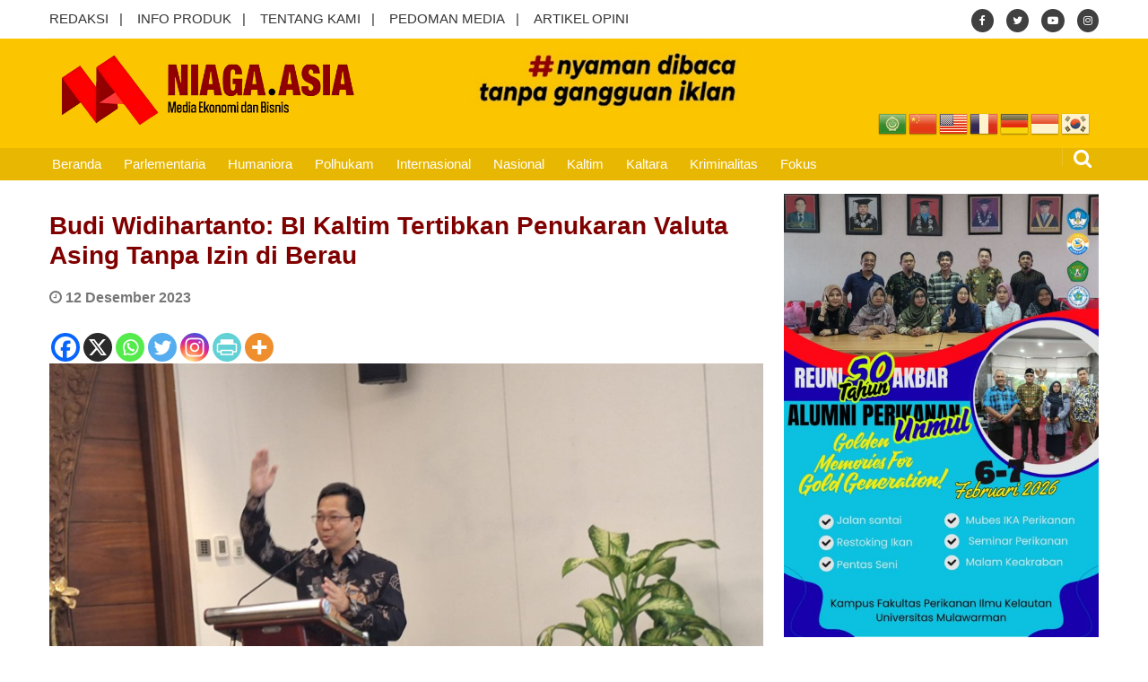

--- FILE ---
content_type: text/html; charset=UTF-8
request_url: https://www.niaga.asia/budi-widihartanto-bi-kaltim-tertibkan-penukaran-valuta-asing-tanpa-izin-di-berau/
body_size: 70656
content:
<!DOCTYPE html>
<html lang="id" itemscope="itemscope" itemtype="http://schema.org/Article">
<head>
	<meta charset="UTF-8">
	<meta name="viewport" content="width=device-width, initial-scale=1">
	<link rel="profile" href="http://gmpg.org/xfn/11">

			<style type="text/css">
			.rltdpstsplgn-featured-posts {
				width: 100%;
			}
			.rltdpstsplgn-featured-post-block .rltdpstsplgn-featured-posts article {
				width: 960px;
			}
							.rltdpstsplgn-featured-posts {
					background-color: #f3f3f3 !important;
				}
				.rltdpstsplgn-featured-posts article {
					background-color: #f3f3f3 !important;
				}
				.rltdpstsplgn-featured-posts article h3 a {
					color: #777b7e !important;
				}
				.rltdpstsplgn-featured-posts article p {
					color: #777b7e !important;
				}
				.rltdpstsplgn-featured-posts .more-link {
					color: #777b7e !important;
				}
					</style>
	<meta name='robots' content='index, follow, max-image-preview:large, max-snippet:-1, max-video-preview:-1' />
	<style>img:is([sizes="auto" i], [sizes^="auto," i]) { contain-intrinsic-size: 3000px 1500px }</style>
	
	<!-- This site is optimized with the Yoast SEO plugin v22.9 - https://yoast.com/wordpress/plugins/seo/ -->
	<title>Budi Widihartanto: BI Kaltim Tertibkan Penukaran Valuta Asing Tanpa Izin di Berau - Niaga.Asia</title>
	<link rel="canonical" href="https://www.niaga.asia/budi-widihartanto-bi-kaltim-tertibkan-penukaran-valuta-asing-tanpa-izin-di-berau/" />
	<meta property="og:locale" content="id_ID" />
	<meta property="og:type" content="article" />
	<meta property="og:title" content="Budi Widihartanto: BI Kaltim Tertibkan Penukaran Valuta Asing Tanpa Izin di Berau - Niaga.Asia" />
	<meta property="og:description" content="SAMARINDA.NIAGA.ASIA &#8211; Kantor Perwakilan Bank Indonesia Provinsi Kalimantan Timur menertibkan dengan menutup satu kegiatan usaha Kegiatan Usaha Penukaran Valuta Asing Bukan Bank (KUPVA BB) tidak berizin di wilayah Kabupaten Berau,..." />
	<meta property="og:url" content="https://www.niaga.asia/budi-widihartanto-bi-kaltim-tertibkan-penukaran-valuta-asing-tanpa-izin-di-berau/" />
	<meta property="og:site_name" content="Niaga.Asia" />
	<meta property="article:publisher" content="https://www.facebook.com/profile.php?id=61560922508683" />
	<meta property="article:published_time" content="2023-12-12T12:43:14+00:00" />
	<meta property="article:modified_time" content="2025-12-12T09:27:32+00:00" />
	<meta property="og:image" content="https://www.niaga.asia/wp-content/uploads/2023/11/budi2.jpeg" />
	<meta property="og:image:width" content="800" />
	<meta property="og:image:height" content="600" />
	<meta property="og:image:type" content="image/jpeg" />
	<meta name="author" content="Intoniswan" />
	<meta name="twitter:card" content="summary_large_image" />
	<meta name="twitter:creator" content="@NiagaAsia17" />
	<meta name="twitter:site" content="@NiagaAsia17" />
	<meta name="twitter:label1" content="Ditulis oleh" />
	<meta name="twitter:data1" content="Intoniswan" />
	<meta name="twitter:label2" content="Estimasi waktu membaca" />
	<meta name="twitter:data2" content="2 menit" />
	<script type="application/ld+json" class="yoast-schema-graph">{"@context":"https://schema.org","@graph":[{"@type":"Article","@id":"https://www.niaga.asia/budi-widihartanto-bi-kaltim-tertibkan-penukaran-valuta-asing-tanpa-izin-di-berau/#article","isPartOf":{"@id":"https://www.niaga.asia/budi-widihartanto-bi-kaltim-tertibkan-penukaran-valuta-asing-tanpa-izin-di-berau/"},"author":{"name":"Intoniswan","@id":"https://www.niaga.asia/#/schema/person/c1b39e2f82d5353eebb373de7b18723e"},"headline":"Budi Widihartanto: BI Kaltim Tertibkan Penukaran Valuta Asing Tanpa Izin di Berau","datePublished":"2023-12-12T12:43:14+00:00","dateModified":"2025-12-12T09:27:32+00:00","mainEntityOfPage":{"@id":"https://www.niaga.asia/budi-widihartanto-bi-kaltim-tertibkan-penukaran-valuta-asing-tanpa-izin-di-berau/"},"wordCount":430,"commentCount":0,"publisher":{"@id":"https://www.niaga.asia/#organization"},"image":{"@id":"https://www.niaga.asia/budi-widihartanto-bi-kaltim-tertibkan-penukaran-valuta-asing-tanpa-izin-di-berau/#primaryimage"},"thumbnailUrl":"https://www.niaga.asia/wp-content/uploads/2023/11/budi2.jpeg","keywords":["Valas"],"articleSection":["Head News","Kaltim"],"inLanguage":"id","potentialAction":[{"@type":"CommentAction","name":"Comment","target":["https://www.niaga.asia/budi-widihartanto-bi-kaltim-tertibkan-penukaran-valuta-asing-tanpa-izin-di-berau/#respond"]}]},{"@type":"WebPage","@id":"https://www.niaga.asia/budi-widihartanto-bi-kaltim-tertibkan-penukaran-valuta-asing-tanpa-izin-di-berau/","url":"https://www.niaga.asia/budi-widihartanto-bi-kaltim-tertibkan-penukaran-valuta-asing-tanpa-izin-di-berau/","name":"Budi Widihartanto: BI Kaltim Tertibkan Penukaran Valuta Asing Tanpa Izin di Berau - Niaga.Asia","isPartOf":{"@id":"https://www.niaga.asia/#website"},"primaryImageOfPage":{"@id":"https://www.niaga.asia/budi-widihartanto-bi-kaltim-tertibkan-penukaran-valuta-asing-tanpa-izin-di-berau/#primaryimage"},"image":{"@id":"https://www.niaga.asia/budi-widihartanto-bi-kaltim-tertibkan-penukaran-valuta-asing-tanpa-izin-di-berau/#primaryimage"},"thumbnailUrl":"https://www.niaga.asia/wp-content/uploads/2023/11/budi2.jpeg","datePublished":"2023-12-12T12:43:14+00:00","dateModified":"2025-12-12T09:27:32+00:00","breadcrumb":{"@id":"https://www.niaga.asia/budi-widihartanto-bi-kaltim-tertibkan-penukaran-valuta-asing-tanpa-izin-di-berau/#breadcrumb"},"inLanguage":"id","potentialAction":[{"@type":"ReadAction","target":["https://www.niaga.asia/budi-widihartanto-bi-kaltim-tertibkan-penukaran-valuta-asing-tanpa-izin-di-berau/"]}]},{"@type":"ImageObject","inLanguage":"id","@id":"https://www.niaga.asia/budi-widihartanto-bi-kaltim-tertibkan-penukaran-valuta-asing-tanpa-izin-di-berau/#primaryimage","url":"https://www.niaga.asia/wp-content/uploads/2023/11/budi2.jpeg","contentUrl":"https://www.niaga.asia/wp-content/uploads/2023/11/budi2.jpeg","width":800,"height":600,"caption":"Kepala Kantor Perwakilan Bank Indonesia Provinsi Kalimantan Timur, Budi Widihartanto. (Foto Intoniswan/Niaga.Asia)"},{"@type":"BreadcrumbList","@id":"https://www.niaga.asia/budi-widihartanto-bi-kaltim-tertibkan-penukaran-valuta-asing-tanpa-izin-di-berau/#breadcrumb","itemListElement":[{"@type":"ListItem","position":1,"name":"Home","item":"https://www.niaga.asia/"},{"@type":"ListItem","position":2,"name":"Budi Widihartanto: BI Kaltim Tertibkan Penukaran Valuta Asing Tanpa Izin di Berau"}]},{"@type":"WebSite","@id":"https://www.niaga.asia/#website","url":"https://www.niaga.asia/","name":"Niaga.Asia","description":"Media Ekonomi dan Bisnis","publisher":{"@id":"https://www.niaga.asia/#organization"},"potentialAction":[{"@type":"SearchAction","target":{"@type":"EntryPoint","urlTemplate":"https://www.niaga.asia/?s={search_term_string}"},"query-input":"required name=search_term_string"}],"inLanguage":"id"},{"@type":"Organization","@id":"https://www.niaga.asia/#organization","name":"Niaga.Asia","url":"https://www.niaga.asia/","logo":{"@type":"ImageObject","inLanguage":"id","@id":"https://www.niaga.asia/#/schema/logo/image/","url":"https://www.niaga.asia/wp-content/uploads/2024/09/logo-niaga.png","contentUrl":"https://www.niaga.asia/wp-content/uploads/2024/09/logo-niaga.png","width":1280,"height":345,"caption":"Niaga.Asia"},"image":{"@id":"https://www.niaga.asia/#/schema/logo/image/"},"sameAs":["https://www.facebook.com/profile.php?id=61560922508683","https://x.com/NiagaAsia17","https://www.instagram.com/niaga.asiaa","https://www.threads.net/@niaga.asiaa","https://id.quora.com/profile/Niagaasia"]},{"@type":"Person","@id":"https://www.niaga.asia/#/schema/person/c1b39e2f82d5353eebb373de7b18723e","name":"Intoniswan","image":{"@type":"ImageObject","inLanguage":"id","@id":"https://www.niaga.asia/#/schema/person/image/","url":"https://secure.gravatar.com/avatar/dc78fa8345abd48ce8cc0225181527a1?s=96&d=mm&r=g","contentUrl":"https://secure.gravatar.com/avatar/dc78fa8345abd48ce8cc0225181527a1?s=96&d=mm&r=g","caption":"Intoniswan"},"sameAs":["https://www.niaga.asia"]}]}</script>
	<!-- / Yoast SEO plugin. -->


<link rel='dns-prefetch' href='//www.googletagmanager.com' />
<link rel='dns-prefetch' href='//fonts.googleapis.com' />
<link rel="alternate" type="application/rss+xml" title="Niaga.Asia &raquo; Feed" href="https://www.niaga.asia/feed/" />
<link rel="alternate" type="application/rss+xml" title="Niaga.Asia &raquo; Umpan Komentar" href="https://www.niaga.asia/comments/feed/" />
<link rel="alternate" type="application/rss+xml" title="Niaga.Asia &raquo; Budi Widihartanto: BI Kaltim Tertibkan Penukaran Valuta Asing Tanpa Izin di Berau Umpan Komentar" href="https://www.niaga.asia/budi-widihartanto-bi-kaltim-tertibkan-penukaran-valuta-asing-tanpa-izin-di-berau/feed/" />
<script type="text/javascript">
/* <![CDATA[ */
window._wpemojiSettings = {"baseUrl":"https:\/\/s.w.org\/images\/core\/emoji\/15.0.3\/72x72\/","ext":".png","svgUrl":"https:\/\/s.w.org\/images\/core\/emoji\/15.0.3\/svg\/","svgExt":".svg","source":{"concatemoji":"https:\/\/www.niaga.asia\/wp-includes\/js\/wp-emoji-release.min.js?ver=6.7.2"}};
/*! This file is auto-generated */
!function(i,n){var o,s,e;function c(e){try{var t={supportTests:e,timestamp:(new Date).valueOf()};sessionStorage.setItem(o,JSON.stringify(t))}catch(e){}}function p(e,t,n){e.clearRect(0,0,e.canvas.width,e.canvas.height),e.fillText(t,0,0);var t=new Uint32Array(e.getImageData(0,0,e.canvas.width,e.canvas.height).data),r=(e.clearRect(0,0,e.canvas.width,e.canvas.height),e.fillText(n,0,0),new Uint32Array(e.getImageData(0,0,e.canvas.width,e.canvas.height).data));return t.every(function(e,t){return e===r[t]})}function u(e,t,n){switch(t){case"flag":return n(e,"\ud83c\udff3\ufe0f\u200d\u26a7\ufe0f","\ud83c\udff3\ufe0f\u200b\u26a7\ufe0f")?!1:!n(e,"\ud83c\uddfa\ud83c\uddf3","\ud83c\uddfa\u200b\ud83c\uddf3")&&!n(e,"\ud83c\udff4\udb40\udc67\udb40\udc62\udb40\udc65\udb40\udc6e\udb40\udc67\udb40\udc7f","\ud83c\udff4\u200b\udb40\udc67\u200b\udb40\udc62\u200b\udb40\udc65\u200b\udb40\udc6e\u200b\udb40\udc67\u200b\udb40\udc7f");case"emoji":return!n(e,"\ud83d\udc26\u200d\u2b1b","\ud83d\udc26\u200b\u2b1b")}return!1}function f(e,t,n){var r="undefined"!=typeof WorkerGlobalScope&&self instanceof WorkerGlobalScope?new OffscreenCanvas(300,150):i.createElement("canvas"),a=r.getContext("2d",{willReadFrequently:!0}),o=(a.textBaseline="top",a.font="600 32px Arial",{});return e.forEach(function(e){o[e]=t(a,e,n)}),o}function t(e){var t=i.createElement("script");t.src=e,t.defer=!0,i.head.appendChild(t)}"undefined"!=typeof Promise&&(o="wpEmojiSettingsSupports",s=["flag","emoji"],n.supports={everything:!0,everythingExceptFlag:!0},e=new Promise(function(e){i.addEventListener("DOMContentLoaded",e,{once:!0})}),new Promise(function(t){var n=function(){try{var e=JSON.parse(sessionStorage.getItem(o));if("object"==typeof e&&"number"==typeof e.timestamp&&(new Date).valueOf()<e.timestamp+604800&&"object"==typeof e.supportTests)return e.supportTests}catch(e){}return null}();if(!n){if("undefined"!=typeof Worker&&"undefined"!=typeof OffscreenCanvas&&"undefined"!=typeof URL&&URL.createObjectURL&&"undefined"!=typeof Blob)try{var e="postMessage("+f.toString()+"("+[JSON.stringify(s),u.toString(),p.toString()].join(",")+"));",r=new Blob([e],{type:"text/javascript"}),a=new Worker(URL.createObjectURL(r),{name:"wpTestEmojiSupports"});return void(a.onmessage=function(e){c(n=e.data),a.terminate(),t(n)})}catch(e){}c(n=f(s,u,p))}t(n)}).then(function(e){for(var t in e)n.supports[t]=e[t],n.supports.everything=n.supports.everything&&n.supports[t],"flag"!==t&&(n.supports.everythingExceptFlag=n.supports.everythingExceptFlag&&n.supports[t]);n.supports.everythingExceptFlag=n.supports.everythingExceptFlag&&!n.supports.flag,n.DOMReady=!1,n.readyCallback=function(){n.DOMReady=!0}}).then(function(){return e}).then(function(){var e;n.supports.everything||(n.readyCallback(),(e=n.source||{}).concatemoji?t(e.concatemoji):e.wpemoji&&e.twemoji&&(t(e.twemoji),t(e.wpemoji)))}))}((window,document),window._wpemojiSettings);
/* ]]> */
</script>
<style id='wp-emoji-styles-inline-css' type='text/css'>

	img.wp-smiley, img.emoji {
		display: inline !important;
		border: none !important;
		box-shadow: none !important;
		height: 1em !important;
		width: 1em !important;
		margin: 0 0.07em !important;
		vertical-align: -0.1em !important;
		background: none !important;
		padding: 0 !important;
	}
</style>
<link rel='stylesheet' id='wp-block-library-css' href='https://www.niaga.asia/wp-includes/css/dist/block-library/style.min.css?ver=6.7.2' type='text/css' media='all' />
<style id='classic-theme-styles-inline-css' type='text/css'>
/*! This file is auto-generated */
.wp-block-button__link{color:#fff;background-color:#32373c;border-radius:9999px;box-shadow:none;text-decoration:none;padding:calc(.667em + 2px) calc(1.333em + 2px);font-size:1.125em}.wp-block-file__button{background:#32373c;color:#fff;text-decoration:none}
</style>
<style id='global-styles-inline-css' type='text/css'>
:root{--wp--preset--aspect-ratio--square: 1;--wp--preset--aspect-ratio--4-3: 4/3;--wp--preset--aspect-ratio--3-4: 3/4;--wp--preset--aspect-ratio--3-2: 3/2;--wp--preset--aspect-ratio--2-3: 2/3;--wp--preset--aspect-ratio--16-9: 16/9;--wp--preset--aspect-ratio--9-16: 9/16;--wp--preset--color--black: #000000;--wp--preset--color--cyan-bluish-gray: #abb8c3;--wp--preset--color--white: #ffffff;--wp--preset--color--pale-pink: #f78da7;--wp--preset--color--vivid-red: #cf2e2e;--wp--preset--color--luminous-vivid-orange: #ff6900;--wp--preset--color--luminous-vivid-amber: #fcb900;--wp--preset--color--light-green-cyan: #7bdcb5;--wp--preset--color--vivid-green-cyan: #00d084;--wp--preset--color--pale-cyan-blue: #8ed1fc;--wp--preset--color--vivid-cyan-blue: #0693e3;--wp--preset--color--vivid-purple: #9b51e0;--wp--preset--gradient--vivid-cyan-blue-to-vivid-purple: linear-gradient(135deg,rgba(6,147,227,1) 0%,rgb(155,81,224) 100%);--wp--preset--gradient--light-green-cyan-to-vivid-green-cyan: linear-gradient(135deg,rgb(122,220,180) 0%,rgb(0,208,130) 100%);--wp--preset--gradient--luminous-vivid-amber-to-luminous-vivid-orange: linear-gradient(135deg,rgba(252,185,0,1) 0%,rgba(255,105,0,1) 100%);--wp--preset--gradient--luminous-vivid-orange-to-vivid-red: linear-gradient(135deg,rgba(255,105,0,1) 0%,rgb(207,46,46) 100%);--wp--preset--gradient--very-light-gray-to-cyan-bluish-gray: linear-gradient(135deg,rgb(238,238,238) 0%,rgb(169,184,195) 100%);--wp--preset--gradient--cool-to-warm-spectrum: linear-gradient(135deg,rgb(74,234,220) 0%,rgb(151,120,209) 20%,rgb(207,42,186) 40%,rgb(238,44,130) 60%,rgb(251,105,98) 80%,rgb(254,248,76) 100%);--wp--preset--gradient--blush-light-purple: linear-gradient(135deg,rgb(255,206,236) 0%,rgb(152,150,240) 100%);--wp--preset--gradient--blush-bordeaux: linear-gradient(135deg,rgb(254,205,165) 0%,rgb(254,45,45) 50%,rgb(107,0,62) 100%);--wp--preset--gradient--luminous-dusk: linear-gradient(135deg,rgb(255,203,112) 0%,rgb(199,81,192) 50%,rgb(65,88,208) 100%);--wp--preset--gradient--pale-ocean: linear-gradient(135deg,rgb(255,245,203) 0%,rgb(182,227,212) 50%,rgb(51,167,181) 100%);--wp--preset--gradient--electric-grass: linear-gradient(135deg,rgb(202,248,128) 0%,rgb(113,206,126) 100%);--wp--preset--gradient--midnight: linear-gradient(135deg,rgb(2,3,129) 0%,rgb(40,116,252) 100%);--wp--preset--font-size--small: 13px;--wp--preset--font-size--medium: 20px;--wp--preset--font-size--large: 36px;--wp--preset--font-size--x-large: 42px;--wp--preset--spacing--20: 0.44rem;--wp--preset--spacing--30: 0.67rem;--wp--preset--spacing--40: 1rem;--wp--preset--spacing--50: 1.5rem;--wp--preset--spacing--60: 2.25rem;--wp--preset--spacing--70: 3.38rem;--wp--preset--spacing--80: 5.06rem;--wp--preset--shadow--natural: 6px 6px 9px rgba(0, 0, 0, 0.2);--wp--preset--shadow--deep: 12px 12px 50px rgba(0, 0, 0, 0.4);--wp--preset--shadow--sharp: 6px 6px 0px rgba(0, 0, 0, 0.2);--wp--preset--shadow--outlined: 6px 6px 0px -3px rgba(255, 255, 255, 1), 6px 6px rgba(0, 0, 0, 1);--wp--preset--shadow--crisp: 6px 6px 0px rgba(0, 0, 0, 1);}:where(.is-layout-flex){gap: 0.5em;}:where(.is-layout-grid){gap: 0.5em;}body .is-layout-flex{display: flex;}.is-layout-flex{flex-wrap: wrap;align-items: center;}.is-layout-flex > :is(*, div){margin: 0;}body .is-layout-grid{display: grid;}.is-layout-grid > :is(*, div){margin: 0;}:where(.wp-block-columns.is-layout-flex){gap: 2em;}:where(.wp-block-columns.is-layout-grid){gap: 2em;}:where(.wp-block-post-template.is-layout-flex){gap: 1.25em;}:where(.wp-block-post-template.is-layout-grid){gap: 1.25em;}.has-black-color{color: var(--wp--preset--color--black) !important;}.has-cyan-bluish-gray-color{color: var(--wp--preset--color--cyan-bluish-gray) !important;}.has-white-color{color: var(--wp--preset--color--white) !important;}.has-pale-pink-color{color: var(--wp--preset--color--pale-pink) !important;}.has-vivid-red-color{color: var(--wp--preset--color--vivid-red) !important;}.has-luminous-vivid-orange-color{color: var(--wp--preset--color--luminous-vivid-orange) !important;}.has-luminous-vivid-amber-color{color: var(--wp--preset--color--luminous-vivid-amber) !important;}.has-light-green-cyan-color{color: var(--wp--preset--color--light-green-cyan) !important;}.has-vivid-green-cyan-color{color: var(--wp--preset--color--vivid-green-cyan) !important;}.has-pale-cyan-blue-color{color: var(--wp--preset--color--pale-cyan-blue) !important;}.has-vivid-cyan-blue-color{color: var(--wp--preset--color--vivid-cyan-blue) !important;}.has-vivid-purple-color{color: var(--wp--preset--color--vivid-purple) !important;}.has-black-background-color{background-color: var(--wp--preset--color--black) !important;}.has-cyan-bluish-gray-background-color{background-color: var(--wp--preset--color--cyan-bluish-gray) !important;}.has-white-background-color{background-color: var(--wp--preset--color--white) !important;}.has-pale-pink-background-color{background-color: var(--wp--preset--color--pale-pink) !important;}.has-vivid-red-background-color{background-color: var(--wp--preset--color--vivid-red) !important;}.has-luminous-vivid-orange-background-color{background-color: var(--wp--preset--color--luminous-vivid-orange) !important;}.has-luminous-vivid-amber-background-color{background-color: var(--wp--preset--color--luminous-vivid-amber) !important;}.has-light-green-cyan-background-color{background-color: var(--wp--preset--color--light-green-cyan) !important;}.has-vivid-green-cyan-background-color{background-color: var(--wp--preset--color--vivid-green-cyan) !important;}.has-pale-cyan-blue-background-color{background-color: var(--wp--preset--color--pale-cyan-blue) !important;}.has-vivid-cyan-blue-background-color{background-color: var(--wp--preset--color--vivid-cyan-blue) !important;}.has-vivid-purple-background-color{background-color: var(--wp--preset--color--vivid-purple) !important;}.has-black-border-color{border-color: var(--wp--preset--color--black) !important;}.has-cyan-bluish-gray-border-color{border-color: var(--wp--preset--color--cyan-bluish-gray) !important;}.has-white-border-color{border-color: var(--wp--preset--color--white) !important;}.has-pale-pink-border-color{border-color: var(--wp--preset--color--pale-pink) !important;}.has-vivid-red-border-color{border-color: var(--wp--preset--color--vivid-red) !important;}.has-luminous-vivid-orange-border-color{border-color: var(--wp--preset--color--luminous-vivid-orange) !important;}.has-luminous-vivid-amber-border-color{border-color: var(--wp--preset--color--luminous-vivid-amber) !important;}.has-light-green-cyan-border-color{border-color: var(--wp--preset--color--light-green-cyan) !important;}.has-vivid-green-cyan-border-color{border-color: var(--wp--preset--color--vivid-green-cyan) !important;}.has-pale-cyan-blue-border-color{border-color: var(--wp--preset--color--pale-cyan-blue) !important;}.has-vivid-cyan-blue-border-color{border-color: var(--wp--preset--color--vivid-cyan-blue) !important;}.has-vivid-purple-border-color{border-color: var(--wp--preset--color--vivid-purple) !important;}.has-vivid-cyan-blue-to-vivid-purple-gradient-background{background: var(--wp--preset--gradient--vivid-cyan-blue-to-vivid-purple) !important;}.has-light-green-cyan-to-vivid-green-cyan-gradient-background{background: var(--wp--preset--gradient--light-green-cyan-to-vivid-green-cyan) !important;}.has-luminous-vivid-amber-to-luminous-vivid-orange-gradient-background{background: var(--wp--preset--gradient--luminous-vivid-amber-to-luminous-vivid-orange) !important;}.has-luminous-vivid-orange-to-vivid-red-gradient-background{background: var(--wp--preset--gradient--luminous-vivid-orange-to-vivid-red) !important;}.has-very-light-gray-to-cyan-bluish-gray-gradient-background{background: var(--wp--preset--gradient--very-light-gray-to-cyan-bluish-gray) !important;}.has-cool-to-warm-spectrum-gradient-background{background: var(--wp--preset--gradient--cool-to-warm-spectrum) !important;}.has-blush-light-purple-gradient-background{background: var(--wp--preset--gradient--blush-light-purple) !important;}.has-blush-bordeaux-gradient-background{background: var(--wp--preset--gradient--blush-bordeaux) !important;}.has-luminous-dusk-gradient-background{background: var(--wp--preset--gradient--luminous-dusk) !important;}.has-pale-ocean-gradient-background{background: var(--wp--preset--gradient--pale-ocean) !important;}.has-electric-grass-gradient-background{background: var(--wp--preset--gradient--electric-grass) !important;}.has-midnight-gradient-background{background: var(--wp--preset--gradient--midnight) !important;}.has-small-font-size{font-size: var(--wp--preset--font-size--small) !important;}.has-medium-font-size{font-size: var(--wp--preset--font-size--medium) !important;}.has-large-font-size{font-size: var(--wp--preset--font-size--large) !important;}.has-x-large-font-size{font-size: var(--wp--preset--font-size--x-large) !important;}
:where(.wp-block-post-template.is-layout-flex){gap: 1.25em;}:where(.wp-block-post-template.is-layout-grid){gap: 1.25em;}
:where(.wp-block-columns.is-layout-flex){gap: 2em;}:where(.wp-block-columns.is-layout-grid){gap: 2em;}
:root :where(.wp-block-pullquote){font-size: 1.5em;line-height: 1.6;}
</style>
<link rel='stylesheet' id='dashicons-css' href='https://www.niaga.asia/wp-includes/css/dashicons.min.css?ver=6.7.2' type='text/css' media='all' />
<link rel='stylesheet' id='post-views-counter-frontend-css' href='https://www.niaga.asia/wp-content/plugins/post-views-counter/css/frontend.min.css?ver=1.3.13' type='text/css' media='all' />
<link rel='stylesheet' id='rltdpstsplgn_stylesheet-css' href='https://www.niaga.asia/wp-content/plugins/relevant/css/style.css?ver=6.7.2' type='text/css' media='all' />
<link rel='stylesheet' id='font-awesome-css' href='https://www.niaga.asia/wp-content/themes/niaga/assets/library/font-awesome/css/font-awesome.min.css?ver=6.7.2' type='text/css' media='all' />
<link rel='stylesheet' id='lightslider-css' href='https://www.niaga.asia/wp-content/themes/niaga/assets/library/lightslider/css/lightslider.min.css?ver=6.7.2' type='text/css' media='all' />
<link rel='stylesheet' id='editorialmag-style-css' href='https://www.niaga.asia/wp-content/themes/niaga/style.css?ver=6.7.2' type='text/css' media='all' />
<link rel='stylesheet' id='editorialmag-responsive-css' href='https://www.niaga.asia/wp-content/themes/niaga/assets/css/responsive.css?ver=6.7.2' type='text/css' media='all' />
<link rel='stylesheet' id='editorialmag-fonts-css' href='https://fonts.googleapis.com/css?family=Rubik%3A300%2C400%2C600%2C700%7CRubik%3A400%2C300%2C300italic%2C400italic%2C600%2C600italic%2C700%2C700italic&#038;subset=latin%2Clatin-ext&#038;ver=6.7.2' type='text/css' media='all' />
<link rel='stylesheet' id='heateor_sss_frontend_css-css' href='https://www.niaga.asia/wp-content/plugins/sassy-social-share/public/css/sassy-social-share-public.css?ver=3.3.70' type='text/css' media='all' />
<style id='heateor_sss_frontend_css-inline-css' type='text/css'>
.heateor_sss_button_instagram span.heateor_sss_svg,a.heateor_sss_instagram span.heateor_sss_svg{background:radial-gradient(circle at 30% 107%,#fdf497 0,#fdf497 5%,#fd5949 45%,#d6249f 60%,#285aeb 90%)}.heateor_sss_horizontal_sharing .heateor_sss_svg,.heateor_sss_standard_follow_icons_container .heateor_sss_svg{color:#fff;border-width:0px;border-style:solid;border-color:transparent}.heateor_sss_horizontal_sharing .heateorSssTCBackground{color:#666}.heateor_sss_horizontal_sharing span.heateor_sss_svg:hover,.heateor_sss_standard_follow_icons_container span.heateor_sss_svg:hover{border-color:transparent;}.heateor_sss_vertical_sharing span.heateor_sss_svg,.heateor_sss_floating_follow_icons_container span.heateor_sss_svg{color:#fff;border-width:0px;border-style:solid;border-color:transparent;}.heateor_sss_vertical_sharing .heateorSssTCBackground{color:#666;}.heateor_sss_vertical_sharing span.heateor_sss_svg:hover,.heateor_sss_floating_follow_icons_container span.heateor_sss_svg:hover{border-color:transparent;}@media screen and (max-width:783px) {.heateor_sss_vertical_sharing{display:none!important}}
</style>
<script type="text/javascript" src="https://www.niaga.asia/wp-includes/js/jquery/jquery.min.js?ver=3.7.1" id="jquery-core-js"></script>
<script type="text/javascript" src="https://www.niaga.asia/wp-includes/js/jquery/jquery-migrate.min.js?ver=3.4.1" id="jquery-migrate-js"></script>
<!--[if lt IE 9]>
<script type="text/javascript" src="https://www.niaga.asia/wp-content/themes/niaga/assets/library/html5shiv/html5shiv.min.js?ver=6.7.2" id="html5-js"></script>
<![endif]-->
<!--[if lt IE 9]>
<script type="text/javascript" src="https://www.niaga.asia/wp-content/themes/niaga/assets/library/respond/respond.min.js?ver=6.7.2" id="respond-js"></script>
<![endif]-->

<!-- Google tag (gtag.js) snippet added by Site Kit -->

<!-- Google Analytics snippet added by Site Kit -->
<script type="text/javascript" src="https://www.googletagmanager.com/gtag/js?id=GT-55K834F" id="google_gtagjs-js" async></script>
<script type="text/javascript" id="google_gtagjs-js-after">
/* <![CDATA[ */
window.dataLayer = window.dataLayer || [];function gtag(){dataLayer.push(arguments);}
gtag("set","linker",{"domains":["www.niaga.asia"]});
gtag("js", new Date());
gtag("set", "developer_id.dZTNiMT", true);
gtag("config", "GT-55K834F");
/* ]]> */
</script>

<!-- End Google tag (gtag.js) snippet added by Site Kit -->
<link rel="https://api.w.org/" href="https://www.niaga.asia/wp-json/" /><link rel="alternate" title="JSON" type="application/json" href="https://www.niaga.asia/wp-json/wp/v2/posts/135845" /><link rel="EditURI" type="application/rsd+xml" title="RSD" href="https://www.niaga.asia/xmlrpc.php?rsd" />
<link rel='shortlink' href='https://www.niaga.asia/?p=135845' />
<link rel="alternate" title="oEmbed (JSON)" type="application/json+oembed" href="https://www.niaga.asia/wp-json/oembed/1.0/embed?url=https%3A%2F%2Fwww.niaga.asia%2Fbudi-widihartanto-bi-kaltim-tertibkan-penukaran-valuta-asing-tanpa-izin-di-berau%2F" />
<link rel="alternate" title="oEmbed (XML)" type="text/xml+oembed" href="https://www.niaga.asia/wp-json/oembed/1.0/embed?url=https%3A%2F%2Fwww.niaga.asia%2Fbudi-widihartanto-bi-kaltim-tertibkan-penukaran-valuta-asing-tanpa-izin-di-berau%2F&#038;format=xml" />
<meta name="generator" content="Site Kit by Google 1.153.0" />		<style type="text/css">
					.site-title,
			.site-description {
				position: absolute;
				clip: rect(1px, 1px, 1px, 1px);
			}
				</style>
		<link rel="icon" href="https://www.niaga.asia/wp-content/uploads/2018/02/icon-2.png" sizes="32x32" />
<link rel="icon" href="https://www.niaga.asia/wp-content/uploads/2018/02/icon-2.png" sizes="192x192" />
<link rel="apple-touch-icon" href="https://www.niaga.asia/wp-content/uploads/2018/02/icon-2.png" />
<meta name="msapplication-TileImage" content="https://www.niaga.asia/wp-content/uploads/2018/02/icon-2.png" />
<style id="yellow-pencil">
/*
	The following CSS codes are created by the YellowPencil plugin.
	https://yellowpencil.waspthemes.com/
*/
#main .page-title span{font-size:28px;}#masthead .nav-wrap .sparkle-wrapper{font-weight:400;z-index:1573609;font-size:16px !important;}#masthead .nav-wrap{padding-left:6px;}#page #masthead .nav-wrap .sparkle-wrapper{font-size:1px !important;}#main h1{font-size:28px;line-height:1.2em !important;}@media (max-width:1210px){#masthead .nav-wrap .sparkle-wrapper{padding-left:10px;padding-right:10px;}}@media (max-width:687px){#main h1{font-size:18px;line-height:1.4em !important;font-weight:500;-webkit-transform:translatex(0px) translatey(0px);-ms-transform:translatex(0px) translatey(0px);transform:translatex(0px) translatey(0px);}}
</style>
<!-- Tambahan Javascript untuk close sticky -->
<script type="text/javascript">
	function closeAds(){
		document.getElementById("footer_sticky").style.display = "none";
	}
</script>
<!-- End -->

<style type="text/css">
    .footer_sticky{
		margin:0 auto;
		position:fixed;
		bottom:0px;
		width:100%;
		background: transparent;
		text-align:center;
		height: auto;
		z-index: 9999;
		left:0;
		display:block;
	}
	.footer_sticky_inside{
		margin: 0 18%;
		background: none;
		width: 970px;
		z-index: 9999;
		display:block;
		position:relative;
	}
	.close_button{
	    display: inline-block;
		color: white !important;
		cursor:pointer; 
		position: absolute; 
		background: #2E64FE; 
		font-size: 8pt;
		padding: 3px 6px 3px 6px;
		height: 15px;
		right: 0;
		z-index: 9999;
		top:-20px;
	}     
    
    @media screen and (max-width: 1024px){
        .footer_sticky{
    		margin:0 auto;
    		position:fixed;
    		bottom:0px;
    		width:100%;
    		background: transparent;
    		text-align:center;
    		height: auto;
    		z-index: 9999;
    		left:0;
    		display:block;
    	}
    	.footer_sticky_inside{
    		margin: 0 auto;
    		background: none;
    		width: 728px;
    		z-index: 9999;
    		display:block;
    		position:relative;
    	}
    	.close_button{
    	    display: inline-block;
    		color: white !important;
    		cursor:pointer; 
    		position: absolute; 
    		background: #2E64FE; 
    		font-size: 8pt;
    		padding: 3px 6px 3px 6px;
    		height: 15px;
    		right: 0;
    		z-index: 9999;
    		top:-20px;
    	}      
    }
    
    @media screen and (max-width: 800px),(max-height: 50px) {
        .footer_sticky{
    		margin:0 auto;
    		position:fixed;
    		bottom:5px;
    		width:100%;
    		background: transparent;
    		text-align:center;
    		height: auto;
    		z-index: 9999;
    		left:0;
    		display:block;
    	}
    	.footer_sticky_inside{
    		margin: 0 auto;
    		background: none;
    		width:320px;
    		z-index: 9999;
    		display:block;
    		position:relative;
    	}
    	.close_button{
    	    display: inline-block;
    		color: white !important;
    		cursor:pointer; 
    		position: absolute; 
    		background: #2E64FE; 
    		font-size: 8pt;
    		padding: 3px 6px 3px 6px;
    		height: 15px;
    		right: 0;
    		z-index: 9999;
    		top:-20px;
    	}      
    }
    
    @media screen and (max-width: 800px),(max-height: 100px) {
        .footer_sticky{
    		margin:0 auto;
    		position:fixed;
    		bottom:5px;
    		width:100%;
    		background: transparent;
    		text-align:center;
    		height: auto;
    		z-index: 9999;
    		left:0;
    		display:block;
    	}
    	.footer_sticky_inside{
    		margin: 0 auto;
    		background: none;
    		width:320px;
    		z-index: 9999;
    		display:block;
    		position:relative;
    	}
    	.close_button{
    	    display: inline-block;
    		color: white !important;
    		cursor:pointer; 
    		position: absolute; 
    		background: #2E64FE; 
    		font-size: 8pt;
    		padding: 3px 6px 3px 6px;
    		height: 15px;
    		right: 0;
    		z-index: 9999;
    		top:-20px;
    	}      
    }
</style> 


</head>

<body class="post-template-default single single-post postid-135845 single-format-standard wp-custom-logo rltdpstsplgn_niaga.asia non-logged-in">

<div id="page" class="site">
	<a class="skip-link screen-reader-text" href="#content">Skip to content</a>

	
	<header id="masthead" class="site-header header-bgimg " itemscope="itemscope" itemtype="http://schema.org/WPHeader">
		<div class="sticky-menu">
			<div class="sparkle-wrapper">
				<nav class="main-navigation">
					<div class="toggle-button">
						<span class="toggle-bar1"></span>
						<span class="toggle-bar2"></span>
						<span class="toggle-bar3"></span>
					</div>
					<div class="nav-menu">
						<div class="menu-primary-menu-container"><ul id="primary-menu" class="menu"><li id="menu-item-6" class="menu-item menu-item-type-post_type menu-item-object-page menu-item-home menu-item-6"><a href="https://www.niaga.asia/">Beranda</a></li>
<li id="menu-item-59" class="menu-item menu-item-type-taxonomy menu-item-object-category menu-item-59"><a href="https://www.niaga.asia/topik/parlementaria/">Parlementaria</a></li>
<li id="menu-item-406" class="menu-item menu-item-type-taxonomy menu-item-object-category menu-item-406"><a href="https://www.niaga.asia/topik/humaniora/">Humaniora</a></li>
<li id="menu-item-61" class="menu-item menu-item-type-taxonomy menu-item-object-category menu-item-61"><a href="https://www.niaga.asia/topik/polhukam/">Polhukam</a></li>
<li id="menu-item-14277" class="menu-item menu-item-type-taxonomy menu-item-object-category menu-item-14277"><a href="https://www.niaga.asia/topik/internasional/">Internasional</a></li>
<li id="menu-item-57" class="menu-item menu-item-type-taxonomy menu-item-object-category menu-item-57"><a href="https://www.niaga.asia/topik/nasional/">Nasional</a></li>
<li id="menu-item-118" class="menu-item menu-item-type-taxonomy menu-item-object-category current-post-ancestor current-menu-parent current-post-parent menu-item-118"><a href="https://www.niaga.asia/topik/kaltim/">Kaltim</a></li>
<li id="menu-item-117" class="menu-item menu-item-type-taxonomy menu-item-object-category menu-item-117"><a href="https://www.niaga.asia/topik/kaltara/">Kaltara</a></li>
<li id="menu-item-14537" class="menu-item menu-item-type-taxonomy menu-item-object-category menu-item-14537"><a href="https://www.niaga.asia/topik/kriminalitas-dan-hukum/">Kriminalitas</a></li>
<li id="menu-item-53" class="menu-item menu-item-type-taxonomy menu-item-object-category menu-item-53"><a href="https://www.niaga.asia/topik/fokus/">Fokus</a></li>
</ul></div>					</div>
				</nav>
			</div>
		</div><!-- STICKY MENU -->

		<div class="top-header">
			<div class="sparkle-wrapper">
				<div class="top-nav">
					<div class="menu-top-menu-container"><ul id="top-menu" class="menu"><li id="menu-item-93170" class="menu-item menu-item-type-post_type menu-item-object-page menu-item-93170"><a href="https://www.niaga.asia/redaksi/">REDAKSI</a></li>
<li id="menu-item-93167" class="menu-item menu-item-type-post_type menu-item-object-page menu-item-93167"><a href="https://www.niaga.asia/info-produk/">INFO PRODUK</a></li>
<li id="menu-item-93171" class="menu-item menu-item-type-post_type menu-item-object-page menu-item-93171"><a href="https://www.niaga.asia/about-us/">TENTANG KAMI</a></li>
<li id="menu-item-93169" class="menu-item menu-item-type-post_type menu-item-object-page menu-item-93169"><a href="https://www.niaga.asia/pedoman-pemberitaan-media-online/">PEDOMAN MEDIA</a></li>
<li id="menu-item-146017" class="menu-item menu-item-type-post_type menu-item-object-page menu-item-146017"><a href="https://www.niaga.asia/artikel-opini/">ARTIKEL OPINI</a></li>
</ul></div>				</div>
				<div class="top-right">
					<!--div class="date-time"></div-->
					<div class="temprature">
																			<a href="https://www.facebook.com/profile.php?id=61560922508683" target="_blank">
								<i class="icofont fa fa-facebook"></i>
							</a>
													<a href="https://x.com/NiagaAsia17" target="_blank">
								<i class="icofont fa fa-twitter"></i>
							</a>
													<a href="https://www.youtube.com/@NiagaAsia-kaltim" target="_blank">
								<i class="icofont fa fa-youtube-play"></i>
							</a>
							
							<a href="https://www.instagram.com/niaga.asiaa" target="_blank">
								<i class="icofont fa fa-instagram"></i>
							</a>
											</div>
				</div>
			</div>
		</div> <!-- TOP HEADER -->
		<div class="bottom-header">
			<div class="sparkle-wrapper">
				<div class="site-logo site-branding">
					<a href="https://www.niaga.asia/" class="custom-logo-link" rel="home"><img width="1280" height="345" src="https://www.niaga.asia/wp-content/uploads/2024/09/logo-niaga.png" class="custom-logo" alt="Niaga.Asia" decoding="async" fetchpriority="high" srcset="https://www.niaga.asia/wp-content/uploads/2024/09/logo-niaga.png 1280w, https://www.niaga.asia/wp-content/uploads/2024/09/logo-niaga-300x81.png 300w, https://www.niaga.asia/wp-content/uploads/2024/09/logo-niaga-1024x276.png 1024w, https://www.niaga.asia/wp-content/uploads/2024/09/logo-niaga-768x207.png 768w" sizes="(max-width: 1280px) 100vw, 1280px" /></a>					<h1 class="site-title">
						<a href="https://www.niaga.asia/" rel="home">
							Niaga.Asia						</a>
					</h1>
												<p class="site-description">
								Media Ekonomi dan Bisnis							</p>
										
				</div> <!-- .site-branding -->

			
				<div class="header-ad-section">
					<img 
  src=https://www.niaga.asia/wp-content/uploads/2025/05/tanpa-iklan.jpg 
  width="300" 
  height="150" 
  style="margin-right: 50%;"
>
					<div class="gtranslate_wrapper" id="gt-wrapper-51025032"></div>				</div>
			</div>
		</div> <!-- BOTTOM HEADER -->

		<div class="nav-wrap nav-left-align">
			<div class="sparkle-wrapper">
				<nav class="main-navigation">
					<div class="toggle-button">
						<span class="toggle-bar1"></span>
						<span class="toggle-bar2"></span>
						<span class="toggle-bar3"></span>
					</div>
					<div class="nav-menu">
						<div class="menu-primary-menu-container"><ul id="primary-menu" class="menu"><li class="menu-item menu-item-type-post_type menu-item-object-page menu-item-home menu-item-6"><a href="https://www.niaga.asia/">Beranda</a></li>
<li class="menu-item menu-item-type-taxonomy menu-item-object-category menu-item-59"><a href="https://www.niaga.asia/topik/parlementaria/">Parlementaria</a></li>
<li class="menu-item menu-item-type-taxonomy menu-item-object-category menu-item-406"><a href="https://www.niaga.asia/topik/humaniora/">Humaniora</a></li>
<li class="menu-item menu-item-type-taxonomy menu-item-object-category menu-item-61"><a href="https://www.niaga.asia/topik/polhukam/">Polhukam</a></li>
<li class="menu-item menu-item-type-taxonomy menu-item-object-category menu-item-14277"><a href="https://www.niaga.asia/topik/internasional/">Internasional</a></li>
<li class="menu-item menu-item-type-taxonomy menu-item-object-category menu-item-57"><a href="https://www.niaga.asia/topik/nasional/">Nasional</a></li>
<li class="menu-item menu-item-type-taxonomy menu-item-object-category current-post-ancestor current-menu-parent current-post-parent menu-item-118"><a href="https://www.niaga.asia/topik/kaltim/">Kaltim</a></li>
<li class="menu-item menu-item-type-taxonomy menu-item-object-category menu-item-117"><a href="https://www.niaga.asia/topik/kaltara/">Kaltara</a></li>
<li class="menu-item menu-item-type-taxonomy menu-item-object-category menu-item-14537"><a href="https://www.niaga.asia/topik/kriminalitas-dan-hukum/">Kriminalitas</a></li>
<li class="menu-item menu-item-type-taxonomy menu-item-object-category menu-item-53"><a href="https://www.niaga.asia/topik/fokus/">Fokus</a></li>
</ul></div>					</div>
				</nav>

				<div class="nav-icon-wrap">
					<div class="search-wrap">
						<i class="icofont fa fa-search"></i>
						<div class="search-form-wrap">
							<form role="search" method="get" class="search-form" action="https://www.niaga.asia/">
				<label>
					<span class="screen-reader-text">Cari untuk:</span>
					<input type="search" class="search-field" placeholder="Cari &hellip;" value="" name="s" />
				</label>
				<input type="submit" class="search-submit" value="Cari" />
			</form>						</div>
					</div>
				</div>
			</div>
		</div> <!-- MAIN NAVIGATION -->
	</header>

		

	<div id="content" class="site-content">

	<div class="home-right-side">
		<div class="sparkle-wrapper">
						<div id="primary" class="home-main-content content-area">
				<main id="main" class="site-main">
				    <!--div id="a952ddeda0b7e2c20744e52e728e5594" style="margin-bottom: 30px"></div>
                    <script async src="https://click.advertnative.com/loading/?handle=10230" ></script>
					<header class="page-header"!-->
						<h1 class="page-title"><span>Budi Widihartanto: BI Kaltim Tertibkan Penukaran Valuta Asing Tanpa Izin di Berau</span></h1>					</header><!-- .page-header -->
					<article id="post-135845" class="post-135845 post type-post status-publish format-standard has-post-thumbnail hentry category-head-news category-kaltim tag-valas">
	<header class="entry-header">
		<div class="entry-meta">
			<span class="posted-on">
				 <i class="icofont fa fa-clock-o"></i> 12 Desember 2023			</span>
		</div><!-- .entry-meta -->
	</header><!-- .entry-header -->

	<div class="entry-content">		
		
		<div class="colorful-cat"><a href="https://www.niaga.asia/topik/head-news/"  rel="category tag">Head News</a>&nbsp;<a href="https://www.niaga.asia/topik/kaltim/"  rel="category tag">Kaltim</a>&nbsp;</div>
		<div class='heateorSssClear'></div><div  class='heateor_sss_sharing_container heateor_sss_horizontal_sharing' data-heateor-sss-href='https://www.niaga.asia/budi-widihartanto-bi-kaltim-tertibkan-penukaran-valuta-asing-tanpa-izin-di-berau/'><div class='heateor_sss_sharing_title' style="font-weight:bold" ></div><div class="heateor_sss_sharing_ul"><a aria-label="Facebook" class="heateor_sss_facebook" href="https://www.facebook.com/sharer/sharer.php?u=https%3A%2F%2Fwww.niaga.asia%2Fbudi-widihartanto-bi-kaltim-tertibkan-penukaran-valuta-asing-tanpa-izin-di-berau%2F" title="Facebook" rel="nofollow noopener" target="_blank" style="font-size:32px!important;box-shadow:none;display:inline-block;vertical-align:middle"><span class="heateor_sss_svg" style="background-color:#0765FE;width:32px;height:32px;border-radius:999px;display:inline-block;opacity:1;float:left;font-size:32px;box-shadow:none;display:inline-block;font-size:16px;padding:0 4px;vertical-align:middle;background-repeat:repeat;overflow:hidden;padding:0;cursor:pointer;box-sizing:content-box"><svg style="display:block;border-radius:999px;" focusable="false" aria-hidden="true" xmlns="http://www.w3.org/2000/svg" width="100%" height="100%" viewBox="0 0 32 32"><path fill="#fff" d="M28 16c0-6.627-5.373-12-12-12S4 9.373 4 16c0 5.628 3.875 10.35 9.101 11.647v-7.98h-2.474V16H13.1v-1.58c0-4.085 1.849-5.978 5.859-5.978.76 0 2.072.15 2.608.298v3.325c-.283-.03-.775-.045-1.386-.045-1.967 0-2.728.745-2.728 2.683V16h3.92l-.673 3.667h-3.247v8.245C23.395 27.195 28 22.135 28 16Z"></path></svg></span></a><a aria-label="X" class="heateor_sss_button_x" href="https://twitter.com/intent/tweet?text=Budi%20Widihartanto%3A%20BI%20Kaltim%20Tertibkan%20Penukaran%20Valuta%20Asing%20Tanpa%20Izin%20di%20Berau&url=https%3A%2F%2Fwww.niaga.asia%2Fbudi-widihartanto-bi-kaltim-tertibkan-penukaran-valuta-asing-tanpa-izin-di-berau%2F" title="X" rel="nofollow noopener" target="_blank" style="font-size:32px!important;box-shadow:none;display:inline-block;vertical-align:middle"><span class="heateor_sss_svg heateor_sss_s__default heateor_sss_s_x" style="background-color:#2a2a2a;width:32px;height:32px;border-radius:999px;display:inline-block;opacity:1;float:left;font-size:32px;box-shadow:none;display:inline-block;font-size:16px;padding:0 4px;vertical-align:middle;background-repeat:repeat;overflow:hidden;padding:0;cursor:pointer;box-sizing:content-box"><svg width="100%" height="100%" style="display:block;border-radius:999px;" focusable="false" aria-hidden="true" xmlns="http://www.w3.org/2000/svg" viewBox="0 0 32 32"><path fill="#fff" d="M21.751 7h3.067l-6.7 7.658L26 25.078h-6.172l-4.833-6.32-5.531 6.32h-3.07l7.167-8.19L6 7h6.328l4.37 5.777L21.75 7Zm-1.076 16.242h1.7L11.404 8.74H9.58l11.094 14.503Z"></path></svg></span></a><a aria-label="Whatsapp" class="heateor_sss_whatsapp" href="https://api.whatsapp.com/send?text=Budi%20Widihartanto%3A%20BI%20Kaltim%20Tertibkan%20Penukaran%20Valuta%20Asing%20Tanpa%20Izin%20di%20Berau%20https%3A%2F%2Fwww.niaga.asia%2Fbudi-widihartanto-bi-kaltim-tertibkan-penukaran-valuta-asing-tanpa-izin-di-berau%2F" title="Whatsapp" rel="nofollow noopener" target="_blank" style="font-size:32px!important;box-shadow:none;display:inline-block;vertical-align:middle"><span class="heateor_sss_svg" style="background-color:#55eb4c;width:32px;height:32px;border-radius:999px;display:inline-block;opacity:1;float:left;font-size:32px;box-shadow:none;display:inline-block;font-size:16px;padding:0 4px;vertical-align:middle;background-repeat:repeat;overflow:hidden;padding:0;cursor:pointer;box-sizing:content-box"><svg style="display:block;border-radius:999px;" focusable="false" aria-hidden="true" xmlns="http://www.w3.org/2000/svg" width="100%" height="100%" viewBox="-6 -5 40 40"><path class="heateor_sss_svg_stroke heateor_sss_no_fill" stroke="#fff" stroke-width="2" fill="none" d="M 11.579798566743314 24.396926207859085 A 10 10 0 1 0 6.808479557110079 20.73576436351046"></path><path d="M 7 19 l -1 6 l 6 -1" class="heateor_sss_no_fill heateor_sss_svg_stroke" stroke="#fff" stroke-width="2" fill="none"></path><path d="M 10 10 q -1 8 8 11 c 5 -1 0 -6 -1 -3 q -4 -3 -5 -5 c 4 -2 -1 -5 -1 -4" fill="#fff"></path></svg></span></a><a aria-label="Twitter" class="heateor_sss_button_twitter" href="http://twitter.com/intent/tweet?text=Budi%20Widihartanto%3A%20BI%20Kaltim%20Tertibkan%20Penukaran%20Valuta%20Asing%20Tanpa%20Izin%20di%20Berau&url=https%3A%2F%2Fwww.niaga.asia%2Fbudi-widihartanto-bi-kaltim-tertibkan-penukaran-valuta-asing-tanpa-izin-di-berau%2F" title="Twitter" rel="nofollow noopener" target="_blank" style="font-size:32px!important;box-shadow:none;display:inline-block;vertical-align:middle"><span class="heateor_sss_svg heateor_sss_s__default heateor_sss_s_twitter" style="background-color:#55acee;width:32px;height:32px;border-radius:999px;display:inline-block;opacity:1;float:left;font-size:32px;box-shadow:none;display:inline-block;font-size:16px;padding:0 4px;vertical-align:middle;background-repeat:repeat;overflow:hidden;padding:0;cursor:pointer;box-sizing:content-box"><svg style="display:block;border-radius:999px;" focusable="false" aria-hidden="true" xmlns="http://www.w3.org/2000/svg" width="100%" height="100%" viewBox="-4 -4 39 39"><path d="M28 8.557a9.913 9.913 0 0 1-2.828.775 4.93 4.93 0 0 0 2.166-2.725 9.738 9.738 0 0 1-3.13 1.194 4.92 4.92 0 0 0-3.593-1.55 4.924 4.924 0 0 0-4.794 6.049c-4.09-.21-7.72-2.17-10.15-5.15a4.942 4.942 0 0 0-.665 2.477c0 1.71.87 3.214 2.19 4.1a4.968 4.968 0 0 1-2.23-.616v.06c0 2.39 1.7 4.38 3.952 4.83-.414.115-.85.174-1.297.174-.318 0-.626-.03-.928-.086a4.935 4.935 0 0 0 4.6 3.42 9.893 9.893 0 0 1-6.114 2.107c-.398 0-.79-.023-1.175-.068a13.953 13.953 0 0 0 7.55 2.213c9.056 0 14.01-7.507 14.01-14.013 0-.213-.005-.426-.015-.637.96-.695 1.795-1.56 2.455-2.55z" fill="#fff"></path></svg></span></a><a aria-label="Instagram" class="heateor_sss_button_instagram" href="https://www.instagram.com/" title="Instagram" rel="nofollow noopener" target="_blank" style="font-size:32px!important;box-shadow:none;display:inline-block;vertical-align:middle"><span class="heateor_sss_svg" style="background-color:#53beee;width:32px;height:32px;border-radius:999px;display:inline-block;opacity:1;float:left;font-size:32px;box-shadow:none;display:inline-block;font-size:16px;padding:0 4px;vertical-align:middle;background-repeat:repeat;overflow:hidden;padding:0;cursor:pointer;box-sizing:content-box"><svg style="display:block;border-radius:999px;" version="1.1" viewBox="-10 -10 148 148" width="100%" height="100%" xml:space="preserve" xmlns="http://www.w3.org/2000/svg" xmlns:xlink="http://www.w3.org/1999/xlink"><g><g><path d="M86,112H42c-14.336,0-26-11.663-26-26V42c0-14.337,11.664-26,26-26h44c14.337,0,26,11.663,26,26v44 C112,100.337,100.337,112,86,112z M42,24c-9.925,0-18,8.074-18,18v44c0,9.925,8.075,18,18,18h44c9.926,0,18-8.075,18-18V42 c0-9.926-8.074-18-18-18H42z" fill="#fff"></path></g><g><path d="M64,88c-13.234,0-24-10.767-24-24c0-13.234,10.766-24,24-24s24,10.766,24,24C88,77.233,77.234,88,64,88z M64,48c-8.822,0-16,7.178-16,16s7.178,16,16,16c8.822,0,16-7.178,16-16S72.822,48,64,48z" fill="#fff"></path></g><g><circle cx="89.5" cy="38.5" fill="#fff" r="5.5"></circle></g></g></svg></span></a><a aria-label="PrintFriendly" class="heateor_sss_button_printfriendly" href="http://www.printfriendly.com/print?url=https%3A%2F%2Fwww.niaga.asia%2Fbudi-widihartanto-bi-kaltim-tertibkan-penukaran-valuta-asing-tanpa-izin-di-berau%2F&partner=a2a" title="PrintFriendly" rel="nofollow noopener" target="_blank" style="font-size:32px!important;box-shadow:none;display:inline-block;vertical-align:middle"><span class="heateor_sss_svg heateor_sss_s__default heateor_sss_s_printfriendly" style="background-color:#61d1d5;width:32px;height:32px;border-radius:999px;display:inline-block;opacity:1;float:left;font-size:32px;box-shadow:none;display:inline-block;font-size:16px;padding:0 4px;vertical-align:middle;background-repeat:repeat;overflow:hidden;padding:0;cursor:pointer;box-sizing:content-box"><svg style="display:block;border-radius:999px;" focusable="false" aria-hidden="true" xmlns="http://www.w3.org/2000/svg" width="100%" height="100%" viewBox="0 0 32 32"><g stroke="#fff" stroke-width="1.5" stroke-linecap="round" stroke-miterlimit="10"><path fill="none" d="M22.562 19.588v4.373H9.438v-4.37h13.124zm-13.124 1.53H6.375c-.483 0-.875-.313-.875-.7v-7.35c0-.387.392-.7.875-.7h19.25c.482 0 .875.313.875.7v7.35c0 .387-.393.7-.876.7h-3.062"></path><path fill="#fff" d="M22.562 12.32V8.04H9.436v4.28"></path></g></svg></span></a><a class="heateor_sss_more" aria-label="More" title="More" rel="nofollow noopener" style="font-size: 32px!important;border:0;box-shadow:none;display:inline-block!important;font-size:16px;padding:0 4px;vertical-align: middle;display:inline;" href="https://www.niaga.asia/budi-widihartanto-bi-kaltim-tertibkan-penukaran-valuta-asing-tanpa-izin-di-berau/" onclick="event.preventDefault()"><span class="heateor_sss_svg" style="background-color:#ee8e2d;width:32px;height:32px;border-radius:999px;display:inline-block!important;opacity:1;float:left;font-size:32px!important;box-shadow:none;display:inline-block;font-size:16px;padding:0 4px;vertical-align:middle;display:inline;background-repeat:repeat;overflow:hidden;padding:0;cursor:pointer;box-sizing:content-box;" onclick="heateorSssMoreSharingPopup(this, 'https://www.niaga.asia/budi-widihartanto-bi-kaltim-tertibkan-penukaran-valuta-asing-tanpa-izin-di-berau/', 'Budi%20Widihartanto%3A%20BI%20Kaltim%20Tertibkan%20Penukaran%20Valuta%20Asing%20Tanpa%20Izin%20di%20Berau', '' )"><svg xmlns="http://www.w3.org/2000/svg" xmlns:xlink="http://www.w3.org/1999/xlink" viewBox="-.3 0 32 32" version="1.1" width="100%" height="100%" style="display:block;border-radius:999px;" xml:space="preserve"><g><path fill="#fff" d="M18 14V8h-4v6H8v4h6v6h4v-6h6v-4h-6z" fill-rule="evenodd"></path></g></svg></span></a></div><div class="heateorSssClear"></div></div><div class='heateorSssClear'></div><figure id="attachment_134334" aria-describedby="caption-attachment-134334" style="width: 800px" class="wp-caption alignnone"><img decoding="async" class="size-full wp-image-134334" src="https://www.niaga.asia/wp-content/uploads/2023/11/budi2.jpeg" alt="" width="800" height="600" srcset="https://www.niaga.asia/wp-content/uploads/2023/11/budi2.jpeg 800w, https://www.niaga.asia/wp-content/uploads/2023/11/budi2-300x225.jpeg 300w, https://www.niaga.asia/wp-content/uploads/2023/11/budi2-768x576.jpeg 768w" sizes="(max-width: 800px) 100vw, 800px" /><figcaption id="caption-attachment-134334" class="wp-caption-text"><em><strong>Kepala Kantor Perwakilan Bank Indonesia Provinsi Kalimantan Timur, Budi Widihartanto. (Foto Intoniswan/Niaga.Asia)</strong></em></figcaption></figure>
<p><strong>SAMARINDA.NIAGA.ASIA &#8211; </strong>Kantor Perwakilan Bank Indonesia Provinsi Kalimantan Timur menertibkan dengan menutup satu kegiatan usaha Kegiatan Usaha Penukaran Valuta Asing Bukan Bank (KUPVA BB) tidak berizin di wilayah Kabupaten Berau, Kalimantan Timur (Kaltim)  pada 6 Desember 2023.</p>
<p>“Penertiban KUPVA BB tidak berizin tersebut ditindaklanjuti dengan pelepasan atribut pemberitahuan layanan penukaran valuta asing dan edukasi kepada pemilik usaha,” kata Kepala Perwakilan Bank Indonesia (BI) Provinsi Kaltim, Budi Widihartanto dalam keterangan persnya hari ini, Selasa (12/12/2023).</p>
<p>Diterangkan pula, kegiatan pengawasan dan penertiban KUPVA Bukan Bank tidak berizin dilakukan di wilayah yang memiliki risiko tinggi terdapat dugaan KUPVA BB tidak berizin yaitu Kota Samarinda yang merupakan pusat bisnis dan gerbang masuk Provinsi Kaltim serta Kabupaten Berau sebagai destinasi wisata internasional.</p>
<p>“Kegiatan pengawasan dilakukan terhadap entitas usaha yang berpotensi melakukan aktivitas penukaran uang asing tidak berizin seperti perusahaan tour &amp; travel, toko emas dan elektronik serta entitas usaha lainnya,” kata Budi.</p>
<p>Kegiatan pengawasan dan penertiban dilakukan dalam rangka melaksanakan amanat Peraturan Bank Indonesia (PBI) No. 18/20/PBI/2016 tanggal 3 Oktober 2016 tentang Kegiatan Usaha Penukaran Valuta Asing Bukan Bank (KUPVA BB), di mana Bank Indonesia selaku Lembaga Pengawas dan Pengatur (LPP) KUPVA BB atau dikenal dengan istilah money changer, memiliki kewenangan untuk melaksanakan kegiatan pengawasan dan penertiban terhadap pihak-pihak yang melakukan kegiatan layanan valuta asing tanpa izin Bank Indonesia.</p>
<p>Kegiatan pengawasan dan penertiban KUPVA BB menjadi bagian dari program nasional Anti Pencucian Uang (APU), Pencegahan Pendanaan Terorisme (PPT) dan Pencegahan Pendanaan Proliferasi Senjata Pemusnah Massal (PPPSPM).</p>
<p>Bagi masyarakat yang ingin memiliki usaha KUPVA BB, pengurusan izin KUPVA BB di Bank Indonesia tidak dipungut biaya. Pengurusan perizinan dapat dilakukan melalui website bi.go.id/elicensing yang merupakan fasilitas pengajuan perizinan secaraonline/daring.</p>
<p>“Di samping itu, kepada masyarakat dihimbau untuk selalu menggunakan jasa KUPVA BB yang telah memperoleh izin Bank Indonesia, dan agar menginformasikan ke Kantor Perwakilan Bank Indonesia terdekat atau melalui call center BI 131, jika menemukan pihak-pihak yang diduga melakukan kegiatan penukaran valuta asing tanpa izin,” imbau Budi.</p>
<p>Indonesia saat ini telah menjadi anggota tetap dalam organisasi global yang berfokus memberantas pencucian uang, pendanaan terrorisme dan pendanaan proliferasi senjata pemusnah massal, yakni Financial Action Task Force (FATF).</p>
<p>Bergabungnya Indonesia dalam FATF menunjukkan integritas sistem keuangan yang diakui di dunia internasional yang dapat mengangkat kredibilitas Indonesia, Resminya Indonesia sebagai anggota penuh FATF yang ke-40, disahkan pada Sidang Pleno FATF di Paris, Perancis tanggal 25-27 Oktober 2023, setelah proses Mutual Evaluation (ME) yang dilakukan sejak 2022.</p>
<p><strong>Penulis: Intoniswan | Editor: Intoniswan</strong></p>
<div class="rltdpstsplgn-featured-post-block"></div>Tag: <span class="detail_tag"><a href="https://www.niaga.asia/tag/valas/" rel="tag">Valas</a> </span> 	<!--div id="b4fd1d2cb085390fbbadae65e07876a7"></div>
                    <script async src="https://click.advertnative.com/loading/?handle=2809" ></script-->	
		

	</div><!-- .entry-content -->
	
</article><!-- #post-## -->




<!--nav class="navigation post-navigation">
	<div class="nav-links">
			</div>
</nav-->

				</main><!-- #main -->
			</div><!-- #primary -->

					<section id="secondaryright" class="home-right-sidebar widget-area" role="complementary">
			<aside id="media_image-146" class="widget clearfix widget_media_image"><img width="568" height="800" src="https://www.niaga.asia/wp-content/uploads/2025/12/WhatsApp-Image-2025-12-08-at-10.44.10.jpeg" class="image wp-image-168897  attachment-full size-full" alt="" style="max-width: 100%; height: auto;" decoding="async" loading="lazy" srcset="https://www.niaga.asia/wp-content/uploads/2025/12/WhatsApp-Image-2025-12-08-at-10.44.10.jpeg 568w, https://www.niaga.asia/wp-content/uploads/2025/12/WhatsApp-Image-2025-12-08-at-10.44.10-213x300.jpeg 213w" sizes="auto, (max-width: 568px) 100vw, 568px" /></aside><aside id="media_image-142" class="widget clearfix widget_media_image"><img width="500" height="569" src="https://www.niaga.asia/wp-content/uploads/2025/10/infografis-setkab-kukar-jadi-.gif" class="image wp-image-167237  attachment-full size-full" alt="" style="max-width: 100%; height: auto;" decoding="async" loading="lazy" /></aside><aside id="media_image-144" class="widget clearfix widget_media_image"><img width="500" height="625" src="https://www.niaga.asia/wp-content/uploads/2025/10/WhatsApp-Image-2025-10-27-at-11.51.16.jpeg" class="image wp-image-167307  attachment-full size-full" alt="" style="max-width: 100%; height: auto;" decoding="async" loading="lazy" srcset="https://www.niaga.asia/wp-content/uploads/2025/10/WhatsApp-Image-2025-10-27-at-11.51.16.jpeg 500w, https://www.niaga.asia/wp-content/uploads/2025/10/WhatsApp-Image-2025-10-27-at-11.51.16-240x300.jpeg 240w" sizes="auto, (max-width: 500px) 100vw, 500px" /></aside><aside id="media_image-59" class="widget clearfix widget_media_image"><img width="350" height="350" src="https://www.niaga.asia/wp-content/uploads/2025/10/bank-kaltimtara-60thn.gif" class="image wp-image-167469  attachment-full size-full" alt="" style="max-width: 100%; height: auto;" decoding="async" loading="lazy" /></aside><aside id="media_image-78" class="widget clearfix widget_media_image"><a href="https://whatsapp.com/channel/0029VakHSzm11ulWKanlRW3r" target="_blank"><img width="500" height="500" src="https://www.niaga.asia/wp-content/uploads/2024/07/WhatsApp-Image-2024-07-27-at-2.56.13-PM1.jpeg" class="image wp-image-147047  attachment-full size-full" alt="" style="max-width: 100%; height: auto;" decoding="async" loading="lazy" srcset="https://www.niaga.asia/wp-content/uploads/2024/07/WhatsApp-Image-2024-07-27-at-2.56.13-PM1.jpeg 500w, https://www.niaga.asia/wp-content/uploads/2024/07/WhatsApp-Image-2024-07-27-at-2.56.13-PM1-300x300.jpeg 300w, https://www.niaga.asia/wp-content/uploads/2024/07/WhatsApp-Image-2024-07-27-at-2.56.13-PM1-150x150.jpeg 150w, https://www.niaga.asia/wp-content/uploads/2024/07/WhatsApp-Image-2024-07-27-at-2.56.13-PM1-40x40.jpeg 40w, https://www.niaga.asia/wp-content/uploads/2024/07/WhatsApp-Image-2024-07-27-at-2.56.13-PM1-80x80.jpeg 80w, https://www.niaga.asia/wp-content/uploads/2024/07/WhatsApp-Image-2024-07-27-at-2.56.13-PM1-60x60.jpeg 60w" sizes="auto, (max-width: 500px) 100vw, 500px" /></a></aside><aside id="media_image-88" class="widget clearfix widget_media_image"><img width="700" height="700" src="https://www.niaga.asia/wp-content/uploads/2024/09/rubah-pt-kmbs-1.jpeg" class="image wp-image-149242  attachment-full size-full" alt="" style="max-width: 100%; height: auto;" decoding="async" loading="lazy" srcset="https://www.niaga.asia/wp-content/uploads/2024/09/rubah-pt-kmbs-1.jpeg 700w, https://www.niaga.asia/wp-content/uploads/2024/09/rubah-pt-kmbs-1-300x300.jpeg 300w, https://www.niaga.asia/wp-content/uploads/2024/09/rubah-pt-kmbs-1-150x150.jpeg 150w, https://www.niaga.asia/wp-content/uploads/2024/09/rubah-pt-kmbs-1-40x40.jpeg 40w, https://www.niaga.asia/wp-content/uploads/2024/09/rubah-pt-kmbs-1-80x80.jpeg 80w, https://www.niaga.asia/wp-content/uploads/2024/09/rubah-pt-kmbs-1-60x60.jpeg 60w" sizes="auto, (max-width: 700px) 100vw, 700px" /></aside><aside id="media_image-103" class="widget clearfix widget_media_image"><img width="450" height="450" src="https://www.niaga.asia/wp-content/uploads/2024/11/WhatsApp-Image-2024-11-20-at-13.21.13.jpeg" class="image wp-image-153181  attachment-full size-full" alt="" style="max-width: 100%; height: auto;" decoding="async" loading="lazy" srcset="https://www.niaga.asia/wp-content/uploads/2024/11/WhatsApp-Image-2024-11-20-at-13.21.13.jpeg 450w, https://www.niaga.asia/wp-content/uploads/2024/11/WhatsApp-Image-2024-11-20-at-13.21.13-300x300.jpeg 300w, https://www.niaga.asia/wp-content/uploads/2024/11/WhatsApp-Image-2024-11-20-at-13.21.13-150x150.jpeg 150w, https://www.niaga.asia/wp-content/uploads/2024/11/WhatsApp-Image-2024-11-20-at-13.21.13-40x40.jpeg 40w, https://www.niaga.asia/wp-content/uploads/2024/11/WhatsApp-Image-2024-11-20-at-13.21.13-80x80.jpeg 80w, https://www.niaga.asia/wp-content/uploads/2024/11/WhatsApp-Image-2024-11-20-at-13.21.13-60x60.jpeg 60w" sizes="auto, (max-width: 450px) 100vw, 450px" /></aside><aside id="pplrpsts_popular_posts_widget-2" class="widget clearfix widget_pplrpsts_popular_posts_widget"><h2 class="widget-title"><span>Berita Terpopuler</span></h2>			<div class="rltdpstsplgn-popular-posts">
									<div class="clear"></div>
						<article class="post type-post format-standard">
			<header class="entry-header">
				<h3 class="rltdpstsplgn_posts_title">				<a href="https://www.niaga.asia/atlet-panjat-tebing-nasional-asal-nunukan-tewas-ditabrak-mobil/">Atlet Panjat Tebing Nasional Asal Nunukan Tewas Ditabrak Mobil</a>
				</h3>			</header>
					</article><!-- .post -->
						<div class="clear"></div>
						<article class="post type-post format-standard">
			<header class="entry-header">
				<h3 class="rltdpstsplgn_posts_title">				<a href="https://www.niaga.asia/infrastruktur-terintegrasi-rdmp-balikpapan-dapur-energi-raksasa/">Infrastruktur Terintegrasi RDMP Balikpapan “Dapur Energi” Raksasa</a>
				</h3>			</header>
					</article><!-- .post -->
						<div class="clear"></div>
						<article class="post type-post format-standard">
			<header class="entry-header">
				<h3 class="rltdpstsplgn_posts_title">				<a href="https://www.niaga.asia/dprd-nunukan-minta-perumda-air-minum-tangguhkan-pengangkatan-12-pegawai/">DPRD Nunukan Minta Perumda Air Minum Tangguhkan Pengangkatan 12 Pegawai</a>
				</h3>			</header>
					</article><!-- .post -->
						<div class="clear"></div>
						<article class="post type-post format-standard">
			<header class="entry-header">
				<h3 class="rltdpstsplgn_posts_title">				<a href="https://www.niaga.asia/polres-nunukan-tangkap-2-pengedar-sabu-paket-hemat/">Polres Nunukan Tangkap 2 Pengedar Sabu Paket Hemat</a>
				</h3>			</header>
					</article><!-- .post -->
						<div class="clear"></div>
						<article class="post type-post format-standard">
			<header class="entry-header">
				<h3 class="rltdpstsplgn_posts_title">				<a href="https://www.niaga.asia/wakil-presiden-venezuela-nicolas-maduro-adalah-presiden-satu-satunya-di-venezuela/">Wakil Presiden Venezuela: Nicolás Maduro adalah Presiden Satu-satunya di Venezuela</a>
				</h3>			</header>
					</article><!-- .post -->
				</div><!-- .pplrpsts-popular-posts -->
			</aside><aside id="media_image-66" class="widget clearfix widget_media_image"><img width="531" height="531" src="https://www.niaga.asia/wp-content/uploads/2025/11/frame_1_delay-5.01s.gif" class="image wp-image-167783  attachment-full size-full" alt="" style="max-width: 100%; height: auto;" decoding="async" loading="lazy" /></aside><aside id="media_image-57" class="widget clearfix widget_media_image"><img width="351" height="351" src="https://www.niaga.asia/wp-content/uploads/2018/02/351X351-toko-bangunan.gif" class="image wp-image-492  attachment-full size-full" alt="Sinar Mahakam Baru" style="max-width: 100%; height: auto;" decoding="async" loading="lazy" /></aside><aside id="media_image-86" class="widget clearfix widget_media_image"><img width="500" height="474" src="https://www.niaga.asia/wp-content/uploads/2024/08/pdam.jpg" class="image wp-image-148890  attachment-full size-full" alt="" style="max-width: 100%; height: auto;" decoding="async" loading="lazy" srcset="https://www.niaga.asia/wp-content/uploads/2024/08/pdam.jpg 500w, https://www.niaga.asia/wp-content/uploads/2024/08/pdam-300x284.jpg 300w" sizes="auto, (max-width: 500px) 100vw, 500px" /></aside>		</section><!-- #secondary -->
	<!-- SIDEBAR -->
		</div>
	</div>

	</div><!-- #content -->

			<footer id="colophon" class="site-footer" itemscope="itemscope" itemtype="http://schema.org/WPFooter">
							<div class="footer-social">
					<div class="sparkle-wrapper">
													<div class="footer-social-block">
								<a href="https://www.facebook.com/profile.php?id=61560922508683" class="facebook">
									<i class="icofont fa fa-facebook"></i>
									<div class="footer-social-content">
										Facebook										<span class="social-sub-title">Like us on facebook</span>
									</div>
								</a>
							</div>
													<div class="footer-social-block">
								<a href="https://x.com/NiagaAsia17" class="twitter">
									<i class="icofont fa fa-twitter"></i>
									<div class="footer-social-content">
										Twitter										<span class="social-sub-title">Tweet us on twitter</span>
									</div>
								</a>
							</div>
													<div class="footer-social-block">
								<a href="https://www.youtube.com/@NiagaAsia-kaltim" class="youtube">
									<i class="icofont fa fa-youtube-play"></i>
									<div class="footer-social-content">
										youtube										<span class="social-sub-title">Subscribe us on youtube</span>
									</div>
								</a>
							</div>
													<div class="footer-social-block">
								<a href="https://www.instagram.com/niaga.asiaa" class="instagram">
									<i class="icofont fa fa-instagram"></i>
									<div class="footer-social-content">
										Instagram										<span class="social-sub-title">Join us on instagram</span>
									</div>
								</a>
							</div>
											</div>
				</div>
			
			<!-- Main Footer Area -->
						<div class="copyright-footer">
				<div class="sparkle-wrapper">
					<div class="copyright-block">
						Copyright © 2018 - 2025 Niaga.Asia - PT. Kaltim Prima Multi Media.  					</div>
					
				</div>
			</div>

			<div class="scroll-to-top">
				<i class="icofont fa fa-angle-up"></i>
			</div>
		</footer>
	
</div><!-- #page -->

<script type="text/javascript" src="https://www.niaga.asia/wp-content/themes/niaga/assets/library/lightslider/js/lightslider.min.js?ver=6.7.2" id="lightslider-js"></script>
<script type="text/javascript" src="https://www.niaga.asia/wp-includes/js/imagesloaded.min.js?ver=5.0.0" id="imagesloaded-js"></script>
<script type="text/javascript" src="https://www.niaga.asia/wp-content/themes/niaga/assets/js/navigation.js?ver=20151215" id="editorialmag-navigation-js"></script>
<script type="text/javascript" src="https://www.niaga.asia/wp-content/themes/niaga/assets/js/skip-link-focus-fix.js?ver=20151215" id="editorialmag-skip-link-focus-fix-js"></script>
<script type="text/javascript" src="https://www.niaga.asia/wp-content/themes/niaga/assets/library/theia-sticky-sidebar/js/theia-sticky-sidebar.min.js?ver=6.7.2" id="theia-sticky-sidebar-js"></script>
<script type="text/javascript" src="https://www.niaga.asia/wp-content/themes/niaga/assets/library/jquery-match-height/js/jquery.matchHeight-min.js?ver=6.7.2" id="jquery-matchHeight-js"></script>
<script type="text/javascript" src="https://www.niaga.asia/wp-includes/js/dist/vendor/moment.min.js?ver=2.30.1" id="moment-js"></script>
<script type="text/javascript" id="moment-js-after">
/* <![CDATA[ */
moment.updateLocale( 'id_ID', {"months":["Januari","Februari","Maret","April","Mei","Juni","Juli","Agustus","September","Oktober","November","Desember"],"monthsShort":["Jan","Feb","Mar","Apr","Mei","Jun","Jul","Agu","Sep","Okt","Nov","Des"],"weekdays":["Minggu","Senin","Selasa","Rabu","Kamis","Jumat","Sabtu"],"weekdaysShort":["Ming","Sen","Sel","Rab","Kam","Jum","Sab"],"week":{"dow":1},"longDateFormat":{"LT":"g:i a","LTS":null,"L":null,"LL":"j F Y","LLL":"j F Y H:i","LLLL":null}} );
/* ]]> */
</script>
<script type="text/javascript" src="https://www.niaga.asia/wp-includes/js/masonry.min.js?ver=4.2.2" id="masonry-js"></script>
<script type="text/javascript" src="https://www.niaga.asia/wp-content/themes/niaga/assets/js/editorialmag-custom.js?ver=6.7.2" id="editorialmag-custom-js"></script>
<script type="text/javascript" src="https://www.niaga.asia/wp-includes/js/comment-reply.min.js?ver=6.7.2" id="comment-reply-js" async="async" data-wp-strategy="async"></script>
<script type="text/javascript" id="heateor_sss_sharing_js-js-before">
/* <![CDATA[ */
function heateorSssLoadEvent(e) {var t=window.onload;if (typeof window.onload!="function") {window.onload=e}else{window.onload=function() {t();e()}}};	var heateorSssSharingAjaxUrl = 'https://www.niaga.asia/wp-admin/admin-ajax.php', heateorSssCloseIconPath = 'https://www.niaga.asia/wp-content/plugins/sassy-social-share/public/../images/close.png', heateorSssPluginIconPath = 'https://www.niaga.asia/wp-content/plugins/sassy-social-share/public/../images/logo.png', heateorSssHorizontalSharingCountEnable = 0, heateorSssVerticalSharingCountEnable = 0, heateorSssSharingOffset = -10; var heateorSssMobileStickySharingEnabled = 0;var heateorSssCopyLinkMessage = "Link copied.";var heateorSssUrlCountFetched = [], heateorSssSharesText = 'Shares', heateorSssShareText = 'Share';function heateorSssPopup(e) {window.open(e,"popUpWindow","height=400,width=600,left=400,top=100,resizable,scrollbars,toolbar=0,personalbar=0,menubar=no,location=no,directories=no,status")}
/* ]]> */
</script>
<script type="text/javascript" src="https://www.niaga.asia/wp-content/plugins/sassy-social-share/public/js/sassy-social-share-public.js?ver=3.3.70" id="heateor_sss_sharing_js-js"></script>
<script type="text/javascript" id="gt_widget_script_51025032-js-before">
/* <![CDATA[ */
window.gtranslateSettings = /* document.write */ window.gtranslateSettings || {};window.gtranslateSettings['51025032'] = {"default_language":"id","languages":["ar","zh-CN","en","fr","de","id","ko"],"url_structure":"none","flag_style":"3d","flag_size":32,"wrapper_selector":"#gt-wrapper-51025032","alt_flags":{"en":"usa"},"horizontal_position":"inline","flags_location":"\/wp-content\/plugins\/gtranslate\/flags\/"};
/* ]]> */
</script><script src="https://www.niaga.asia/wp-content/plugins/gtranslate/js/flags.js?ver=6.7.2" data-no-optimize="1" data-no-minify="1" data-gt-orig-url="/budi-widihartanto-bi-kaltim-tertibkan-penukaran-valuta-asing-tanpa-izin-di-berau/" data-gt-orig-domain="www.niaga.asia" data-gt-widget-id="51025032" defer></script>
</body>
</html>
